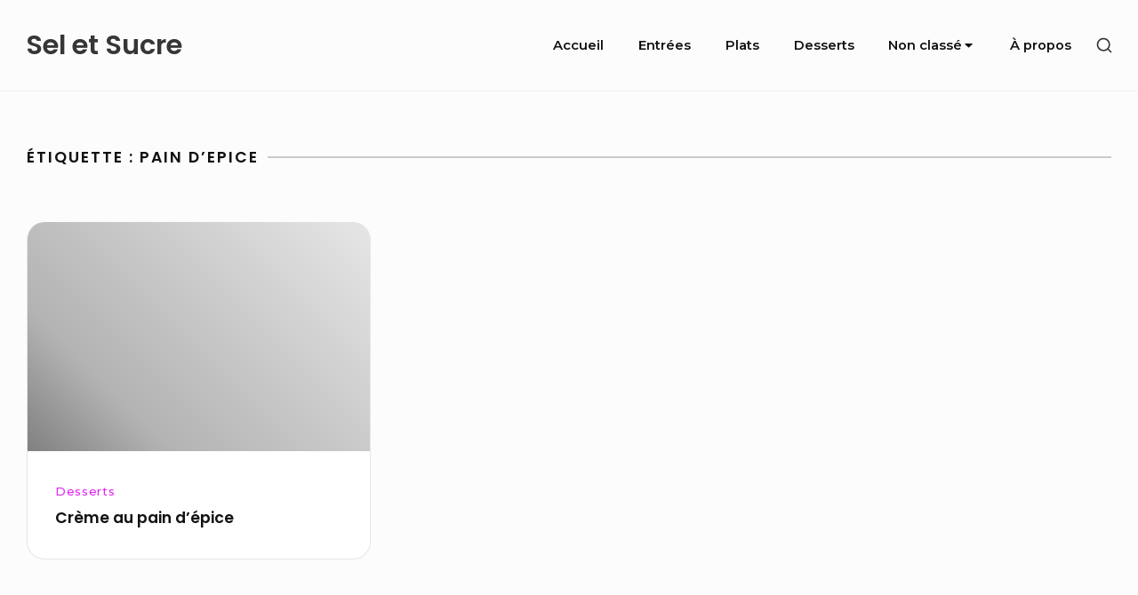

--- FILE ---
content_type: text/html; charset=UTF-8
request_url: http://www.seletsucre.fr/tag/pain-depice/
body_size: 5737
content:
<!DOCTYPE html>

<html class="no-js no-svg" lang="fr-FR">

<head>

	<meta charset="UTF-8">
	<meta name="viewport" content="width=device-width, initial-scale=1">
	<link rel="profile" href="http://gmpg.org/xfn/11">
	
	<script>(function(html){html.className = html.className.replace(/\bno-js\b/,'js')})(document.documentElement);</script>
<title>pain d&#039;epice | Sel et Sucre</title>

<!-- All In One SEO Pack 3.6.2[336,382] -->
<script type="application/ld+json" class="aioseop-schema">{"@context":"https://schema.org","@graph":[{"@type":"Organization","@id":"http://www.seletsucre.fr/#organization","url":"http://www.seletsucre.fr/","name":"Sel et Sucre","sameAs":[]},{"@type":"WebSite","@id":"http://www.seletsucre.fr/#website","url":"http://www.seletsucre.fr/","name":"Sel et Sucre","publisher":{"@id":"http://www.seletsucre.fr/#organization"},"potentialAction":{"@type":"SearchAction","target":"http://www.seletsucre.fr/?s={search_term_string}","query-input":"required name=search_term_string"}},{"@type":"CollectionPage","@id":"http://www.seletsucre.fr/tag/pain-depice/#collectionpage","url":"http://www.seletsucre.fr/tag/pain-depice/","inLanguage":"fr-FR","name":"pain d'epice","isPartOf":{"@id":"http://www.seletsucre.fr/#website"},"breadcrumb":{"@id":"http://www.seletsucre.fr/tag/pain-depice/#breadcrumblist"}},{"@type":"BreadcrumbList","@id":"http://www.seletsucre.fr/tag/pain-depice/#breadcrumblist","itemListElement":[{"@type":"ListItem","position":1,"item":{"@type":"WebPage","@id":"http://www.seletsucre.fr/","url":"http://www.seletsucre.fr/","name":"Sel et Sucre - Toutes les recettes de cuisine"}},{"@type":"ListItem","position":2,"item":{"@type":"WebPage","@id":"http://www.seletsucre.fr/tag/pain-depice/","url":"http://www.seletsucre.fr/tag/pain-depice/","name":"pain d'epice"}}]}]}</script>
<!-- All In One SEO Pack -->
<link rel='dns-prefetch' href='//fonts.googleapis.com' />
<link rel='dns-prefetch' href='//s.w.org' />
<link href='https://fonts.gstatic.com' crossorigin rel='preconnect' />
<link rel="alternate" type="application/rss+xml" title="Sel et Sucre &raquo; Flux" href="http://www.seletsucre.fr/feed/" />
<link rel="alternate" type="application/rss+xml" title="Sel et Sucre &raquo; Flux des commentaires" href="http://www.seletsucre.fr/comments/feed/" />
<link rel="alternate" type="application/rss+xml" title="Sel et Sucre &raquo; Flux de l’étiquette pain d&#039;epice" href="http://www.seletsucre.fr/tag/pain-depice/feed/" />
		<script type="text/javascript">
			window._wpemojiSettings = {"baseUrl":"https:\/\/s.w.org\/images\/core\/emoji\/12.0.0-1\/72x72\/","ext":".png","svgUrl":"https:\/\/s.w.org\/images\/core\/emoji\/12.0.0-1\/svg\/","svgExt":".svg","source":{"concatemoji":"http:\/\/www.seletsucre.fr\/wp-includes\/js\/wp-emoji-release.min.js?ver=5.4.18"}};
			/*! This file is auto-generated */
			!function(e,a,t){var n,r,o,i=a.createElement("canvas"),p=i.getContext&&i.getContext("2d");function s(e,t){var a=String.fromCharCode;p.clearRect(0,0,i.width,i.height),p.fillText(a.apply(this,e),0,0);e=i.toDataURL();return p.clearRect(0,0,i.width,i.height),p.fillText(a.apply(this,t),0,0),e===i.toDataURL()}function c(e){var t=a.createElement("script");t.src=e,t.defer=t.type="text/javascript",a.getElementsByTagName("head")[0].appendChild(t)}for(o=Array("flag","emoji"),t.supports={everything:!0,everythingExceptFlag:!0},r=0;r<o.length;r++)t.supports[o[r]]=function(e){if(!p||!p.fillText)return!1;switch(p.textBaseline="top",p.font="600 32px Arial",e){case"flag":return s([127987,65039,8205,9895,65039],[127987,65039,8203,9895,65039])?!1:!s([55356,56826,55356,56819],[55356,56826,8203,55356,56819])&&!s([55356,57332,56128,56423,56128,56418,56128,56421,56128,56430,56128,56423,56128,56447],[55356,57332,8203,56128,56423,8203,56128,56418,8203,56128,56421,8203,56128,56430,8203,56128,56423,8203,56128,56447]);case"emoji":return!s([55357,56424,55356,57342,8205,55358,56605,8205,55357,56424,55356,57340],[55357,56424,55356,57342,8203,55358,56605,8203,55357,56424,55356,57340])}return!1}(o[r]),t.supports.everything=t.supports.everything&&t.supports[o[r]],"flag"!==o[r]&&(t.supports.everythingExceptFlag=t.supports.everythingExceptFlag&&t.supports[o[r]]);t.supports.everythingExceptFlag=t.supports.everythingExceptFlag&&!t.supports.flag,t.DOMReady=!1,t.readyCallback=function(){t.DOMReady=!0},t.supports.everything||(n=function(){t.readyCallback()},a.addEventListener?(a.addEventListener("DOMContentLoaded",n,!1),e.addEventListener("load",n,!1)):(e.attachEvent("onload",n),a.attachEvent("onreadystatechange",function(){"complete"===a.readyState&&t.readyCallback()})),(n=t.source||{}).concatemoji?c(n.concatemoji):n.wpemoji&&n.twemoji&&(c(n.twemoji),c(n.wpemoji)))}(window,document,window._wpemojiSettings);
		</script>
		<style type="text/css">
img.wp-smiley,
img.emoji {
	display: inline !important;
	border: none !important;
	box-shadow: none !important;
	height: 1em !important;
	width: 1em !important;
	margin: 0 .07em !important;
	vertical-align: -0.1em !important;
	background: none !important;
	padding: 0 !important;
}
</style>
	<link rel='stylesheet' id='wp-block-library-css'  href='http://www.seletsucre.fr/wp-includes/css/dist/block-library/style.min.css?ver=5.4.18' type='text/css' media='all' />
<link rel='stylesheet' id='bayleaf-style-css'  href='http://www.seletsucre.fr/wp-content/themes/bayleaf.1.4.9/bayleaf/style.css?ver=1.4.9' type='text/css' media='all' />
<style id='bayleaf-style-inline-css' type='text/css'>
a,.social-navigation ul.nav-menu--social a:hover,.social-navigation ul.nav-menu--social a:focus,.site-navigation ul ul a:hover,.site-navigation ul ul a:focus,.comment-metadata a:hover,.comment-metadata a:focus,.comment-author a:hover,.comment-author a:focus,.woocommerce div.product .star-rating,.dp-categories a:hover,.dp-categories a:focus,ul.products .button,ul.products a.added_to_cart,.woocommerce-tabs .wc-tabs li a:hover,.woocommerce-tabs .wc-tabs li a:focus{ color:#e126f2} a.button,button,input[type="button"],input[type="reset"],input[type="submit"],.fc-style .fc-buttons .fc-secondary:hover,.fc-style .fc-buttons .fc-secondary:focus,.ui-slider .ui-slider-range.ui-slider-range,.ui-slider .ui-slider-handle.ui-slider-handle,.ui-widget-content{ background-color:#e126f2} a.button:hover,button:hover,input[type="button"]:hover,input[type="reset"]:hover,input[type="submit"]:hover,a.button:focus,button:focus,input[type="button"]:focus,input[type="reset"]:focus,input[type="submit"]:focus,.fc-style .fc-buttons .fc-secondary{ background-color:transparent;color:#e126f2;border-color:#e126f2} input[type="date"]:focus,input[type="time"]:focus,input[type="datetime-local"]:focus,input[type="week"]:focus,input[type="month"]:focus,input[type="text"]:focus,input[type="email"]:focus,input[type="url"]:focus,input[type="password"]:focus,input[type="search"]:focus,input[type="tel"]:focus,input[type="number"]:focus,textarea:focus,select:focus{ -webkit-box-shadow:inset 0 0 1px #e126f2;box-shadow:inset 0 0 1px #e126f2} .site-footer{ background-color:rgba( 225,38,242,0.05 )} a.button,button,input[type="button"],input[type="reset"],input[type="submit"],.bp-slider3-nav .is-selected.dp-slider-nav-title{ border-color:#e126f2} @media only screen and (min-width:768px){ .fc-style.txt-light .fc-buttons .fc-primary,.fc-style.txt-light .fc-buttons .fc-secondary:hover,.fc-style.txt-light .fc-buttons .fc-secondary:focus{ color:#e126f2} } .loop-product-wrapper,.entry-author-avatar > img,.comment-respond,.entry-index-wrapper,.entry-header-title-area .entry-thumbnail img,.page-entry-header .entry-thumbnail img,.header-image,.wprm-recipe-template-compact.wprm-recipe-template-compact,.mc4wp-form,.has-featured-img .custom-widget-thumbnail,.has-featured-img .custom-widget-content,.singular-view:not(.woocommerce-page) .entry-content a.wprm-recipe-link,input[type="date"],input[type="time"],input[type="datetime-local"],input[type="week"],input[type="month"],input[type="text"],input[type="email"],input[type="url"],input[type="password"],input[type="search"],input[type="tel"],input[type="number"],a.button,button,input[type="button"],input[type="reset"],input[type="submit"],textarea,select{ border-radius:20px} @media only screen and (min-width:1024px){ .sidebar-widget-area .widget{ border-radius:20px} } @media only screen and (min-width:1200px){ .singular-view:not(.no-sidebar) .page-entry-header .entry-thumbnail img{ border-radius:20px 20px 0 0} .singular-view:not(.no-sidebar) .hentry{ border-radius:20px;&.has-featured-image{ border-radius:0 0 20px 20px} } }
</style>
<link rel='stylesheet' id='bayleaf-fonts-css'  href='https://fonts.googleapis.com/css?family=Montserrat%3A500%2C600%2C500italic%2C600italic%7CPoppins%3A400%2C600%2C400italic%2C600italic&#038;ver=1.4.9#038;subset=latin%2Clatin-ext' type='text/css' media='all' />
<link rel='stylesheet' id='bayleaf_gutenberg_style-css'  href='http://www.seletsucre.fr/wp-content/themes/bayleaf.1.4.9/bayleaf/add-on/gutenberg/assets/gutenberg.css?ver=1.4.9' type='text/css' media='all' />
<link rel='https://api.w.org/' href='http://www.seletsucre.fr/wp-json/' />
<link rel="EditURI" type="application/rsd+xml" title="RSD" href="http://www.seletsucre.fr/xmlrpc.php?rsd" />
<link rel="wlwmanifest" type="application/wlwmanifest+xml" href="http://www.seletsucre.fr/wp-includes/wlwmanifest.xml" /> 
<meta name="generator" content="WordPress 5.4.18" />
<link rel="icon" href="http://www.seletsucre.fr/wp-content/uploads/2020/04/cropped-IMG_20171231_211252-scaled-3-32x32.jpg" sizes="32x32" />
<link rel="icon" href="http://www.seletsucre.fr/wp-content/uploads/2020/04/cropped-IMG_20171231_211252-scaled-3-192x192.jpg" sizes="192x192" />
<link rel="apple-touch-icon" href="http://www.seletsucre.fr/wp-content/uploads/2020/04/cropped-IMG_20171231_211252-scaled-3-180x180.jpg" />
<meta name="msapplication-TileImage" content="http://www.seletsucre.fr/wp-content/uploads/2020/04/cropped-IMG_20171231_211252-scaled-3-270x270.jpg" />

</head>

<body class="archive tag tag-pain-depice tag-101 index-view archive-view">

	
	<header id="masthead" class="site-header">

		<a class="skip-link screen-reader-text" href="#content">Skip to content</a><div class=" header-items wrapper"><div class=" site-branding">
	<p class="site-title">
		<a href= "http://www.seletsucre.fr/" rel="home">Sel et Sucre</a>
	</p>
	</div><button aria-expanded="false" class="menu-toggle"><span class="bar"><span class="screen-reader-text">Site Navigation</span></span></button><nav id="site-navigation" class="site-navigation" aria-label="Site Navigation"><h2 class="screen-reader-text">Site Navigation</h2><div id="menu-container" class="menu-container"><ul id="primary-menu" class="nav-menu nav-menu--primary"><li id="menu-item-1182" class="menu-item menu-item-type-custom menu-item-object-custom menu-item-home menu-item-1182"><a href="http://www.seletsucre.fr">Accueil</a></li>
<li id="menu-item-1174" class="menu-item menu-item-type-taxonomy menu-item-object-category menu-item-1174"><a href="http://www.seletsucre.fr/category/entrees/">Entrées</a></li>
<li id="menu-item-1175" class="menu-item menu-item-type-taxonomy menu-item-object-category menu-item-1175"><a href="http://www.seletsucre.fr/category/plats/">Plats</a></li>
<li id="menu-item-1173" class="menu-item menu-item-type-taxonomy menu-item-object-category menu-item-1173"><a href="http://www.seletsucre.fr/category/desserts/">Desserts</a></li>
<li id="menu-item-1176" class="menu-item menu-item-type-taxonomy menu-item-object-category menu-item-has-children menu-item-1176"><a href="http://www.seletsucre.fr/category/non-classe/">Non classé<svg class="icon icon-angle-down" aria-hidden="true" role="img" focusable="false"> <use href="#icon-angle-down" xlink:href="#icon-angle-down"></use> </svg></a><button aria-expanded="false" class="sub-menu-toggle"><span class="screen-reader-text">Submenu Toggle</span><svg class="icon icon-angle-down" aria-hidden="true" role="img" focusable="false"> <use href="#icon-angle-down" xlink:href="#icon-angle-down"></use> </svg><svg class="icon icon-angle-up" aria-hidden="true" role="img" focusable="false"> <use href="#icon-angle-up" xlink:href="#icon-angle-up"></use> </svg></button>
<ul class="sub-menu">
	<li id="menu-item-1177" class="menu-item menu-item-type-taxonomy menu-item-object-category menu-item-1177"><a href="http://www.seletsucre.fr/category/actu-locale/">actu locale</a></li>
	<li id="menu-item-1178" class="menu-item menu-item-type-taxonomy menu-item-object-category menu-item-1178"><a href="http://www.seletsucre.fr/category/verrine/">Verrine</a></li>
	<li id="menu-item-1179" class="menu-item menu-item-type-taxonomy menu-item-object-category menu-item-1179"><a href="http://www.seletsucre.fr/category/barbecue/">Barbecue</a></li>
</ul>
</li>
<li id="menu-item-1183" class="menu-item menu-item-type-post_type menu-item-object-page menu-item-1183"><a href="http://www.seletsucre.fr/a-propos/">À propos</a></li>
</ul></div></nav><div class=" header-widgets"><button class="search-toggle"><span class="screen-reader-text">Show secondary sidebar</span><svg class="icon icon-search" aria-hidden="true" role="img" focusable="false"> <use href="#icon-search" xlink:href="#icon-search"></use> </svg><svg class="icon icon-close" aria-hidden="true" role="img" focusable="false"> <use href="#icon-close" xlink:href="#icon-close"></use> </svg></button><div id="header-search-wrapper" class="header-search-wrapper"><div class="header-search-container">
<form method="get" class="search-form" action="http://www.seletsucre.fr/">
<label class="label-search">
	<span class="screen-reader-text">Search for:</span>
	<input type="search" class="search-field" placeholder="Chercher" value="" name="s" title="Search for:" />
</label>
<button type="submit" class="search-submit"><svg class="icon icon-search" aria-hidden="true" role="img" focusable="false"> <use href="#icon-search" xlink:href="#icon-search"></use> </svg><span class="screen-reader-text">Chercher</span></button>
</form>
</div></div></div></div>
	</header><!-- #masthead -->

	
<div id="content" class="site-content">

	
	<div id="primary" class="content-area">

		
		<main id="main" class="site-main flex-wrapper">

			
	<header class="archive-page-header page-header">
		<h1 class="page-header-title"><span class="page-header-title-text">Étiquette : pain d&rsquo;epice</span></h1>	</header><!-- .page-header -->

	
<article id="post-684" class="post-684 post type-post status-publish format-standard hentry category-desserts tag-creme tag-pain-depice entry fw-tab-6 fw-tabr-4">

	<div class=" entry-index-wrapper"><div class=" entry-featured-content"><a href="http://www.seletsucre.fr/2012/02/12/creme-au-pain-depice/" class="post-permalink">
	<span class="screen-reader-text">Crème au pain d&rsquo;épice</span>
</a>
</div><div class=" entry-main-content"><div class=" entry-header">	<span class="meta-categories">
		<a href="http://www.seletsucre.fr/category/desserts/" rel="category tag">Desserts</a>	</span><!-- .meta-categories -->
	<h2 class="entry-header-title"><a href="http://www.seletsucre.fr/2012/02/12/creme-au-pain-depice/" rel="bookmark">Crème au pain d&rsquo;épice</a></h2></div></div></div>
</article><!-- #post-684 -->


		</main><!-- #main -->

		
	</div><!-- #primary -->

	
</div><!-- #content -->


		<footer id="colophon" class="site-footer">

				<div class=" footer-items wrapper"><div class="footer-text">Sel et Sucre 2008 &copy; 2026 · All rights reserved</div></div><button class="scrl-to-top"><svg class="icon icon-arrow-up" aria-hidden="true" role="img" focusable="false"> <use href="#icon-arrow-up" xlink:href="#icon-arrow-up"></use> </svg><span class="screen-reader-text">Scroll to top of the page</span></button>
		</footer><!-- #colophon -->

		<script type='text/javascript'>
/* <![CDATA[ */
var bayleafScreenReaderText = {"menu":"primary-menu"};
/* ]]> */
</script>
<script type='text/javascript' src='http://www.seletsucre.fr/wp-content/themes/bayleaf.1.4.9/bayleaf/scripts.js?ver=1.4.9'></script>
<script type='text/javascript' src='http://www.seletsucre.fr/wp-includes/js/wp-embed.min.js?ver=5.4.18'></script>
<svg style="position: absolute; width: 0; height: 0; overflow: hidden;" version="1.1" xmlns="http://www.w3.org/2000/svg" xmlns:xlink="http://www.w3.org/1999/xlink"><defs><symbol id="icon-angle-down" viewBox="0 0 18 32"><path class="path1" d="M18.286 12.571c0 0.304-0.125 0.589-0.339 0.804l-8 8c-0.214 0.214-0.5 0.339-0.804 0.339s-0.589-0.125-0.804-0.339l-8-8c-0.214-0.214-0.339-0.5-0.339-0.804 0-0.625 0.518-1.143 1.143-1.143h16c0.625 0 1.143 0.518 1.143 1.143z"></path></symbol><symbol id="icon-angle-up" viewBox="0 0 16 28"><path d="M16 19c0 0.547-0.453 1-1 1h-14c-0.547 0-1-0.453-1-1 0-0.266 0.109-0.516 0.297-0.703l7-7c0.187-0.187 0.438-0.297 0.703-0.297s0.516 0.109 0.703 0.297l7 7c0.187 0.187 0.297 0.438 0.297 0.703z"></path></symbol><symbol id="icon-search" viewBox="0 0 32 32"><path d="M21.388 21.141c-0.045 0.035-0.089 0.073-0.132 0.116s-0.080 0.085-0.116 0.132c-1.677 1.617-3.959 2.611-6.473 2.611-2.577 0-4.909-1.043-6.6-2.733s-2.733-4.023-2.733-6.6 1.043-4.909 2.733-6.6 4.023-2.733 6.6-2.733 4.909 1.043 6.6 2.733 2.733 4.023 2.733 6.6c0 2.515-0.993 4.796-2.612 6.475zM28.943 27.057l-4.9-4.9c1.641-2.053 2.624-4.657 2.624-7.491 0-3.313-1.344-6.315-3.515-8.485s-5.172-3.515-8.485-3.515-6.315 1.344-8.485 3.515-3.515 5.172-3.515 8.485 1.344 6.315 3.515 8.485 5.172 3.515 8.485 3.515c2.833 0 5.437-0.983 7.491-2.624l4.9 4.9c0.521 0.521 1.365 0.521 1.885 0s0.521-1.365 0-1.885z"></path></symbol><symbol id="icon-close" viewBox="0 0 32 32"><path class="path1" d="M17.867 16l7.067-7.067c0.533-0.533 0.533-1.333 0-1.867s-1.333-0.533-1.867 0l-7.067 7.067-7.067-7.067c-0.533-0.533-1.333-0.533-1.867 0s-0.533 1.333 0 1.867l7.067 7.067-7.067 7.067c-0.533 0.533-0.533 1.333 0 1.867 0.267 0.267 0.533 0.4 0.933 0.4s0.667-0.133 0.933-0.4l7.067-7.067 7.067 7.067c0.267 0.267 0.667 0.4 0.933 0.4s0.667-0.133 0.933-0.4c0.533-0.533 0.533-1.333 0-1.867l-7.067-7.067z"></path></symbol><symbol id="icon-angle-left" viewBox="0 0 24 32"><path class="path1" d="M20.911 5.375l-9.482 9.482 9.482 9.482c0.446 0.446 0.446 1.161 0 1.607l-2.964 2.964c-0.446 0.446-1.161 0.446-1.607 0l-13.25-13.25c-0.446-0.446-0.446-1.161 0-1.607l13.25-13.25c0.446-0.446 1.161-0.446 1.607 0l2.964 2.964c0.446 0.446 0.446 1.161 0 1.607z"></path></symbol><symbol id="icon-angle-right" viewBox="0 0 22 32">
			<path class="path1" d="M19.768 15.661l-13.25 13.25c-0.446 0.446-1.161 0.446-1.607 0l-2.964-2.964c-0.446-0.446-0.446-1.161 0-1.607l9.482-9.482-9.482-9.482c-0.446-0.446-0.446-1.161 0-1.607l2.964-2.964c0.446-0.446 1.161-0.446 1.607 0l13.25 13.25c0.446 0.446 0.446 1.161 0 1.607z"></path>
			</symbol><symbol id="icon-arrow-up" viewBox="0 0 32 32"><path d="M30.054 23.768l-2.964 2.946c-0.446 0.446-1.161 0.446-1.607 0l-9.482-9.482-9.482 9.482c-0.446 0.446-1.161 0.446-1.607 0l-2.964-2.946c-0.446-0.446-0.446-1.179 0-1.625l13.25-13.232c0.446-0.446 1.161-0.446 1.607 0l13.25 13.232c0.446 0.446 0.446 1.179 0 1.625z"></path></symbol></defs></svg>	</body>
</html>
